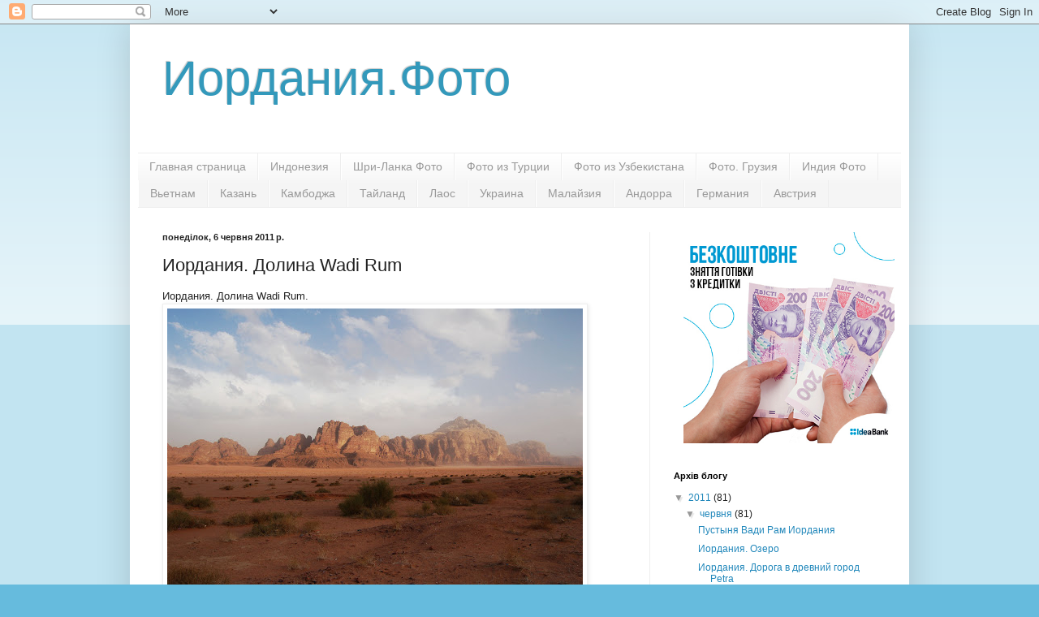

--- FILE ---
content_type: text/html; charset=UTF-8
request_url: https://www.jordan-foto.pp.ua/2011/06/wadi-rum_2130.html
body_size: 13683
content:
<!DOCTYPE html>
<html class='v2' dir='ltr' xmlns='http://www.w3.org/1999/xhtml' xmlns:b='http://www.google.com/2005/gml/b' xmlns:data='http://www.google.com/2005/gml/data' xmlns:expr='http://www.google.com/2005/gml/expr'>
<head>
<link href='https://www.blogger.com/static/v1/widgets/335934321-css_bundle_v2.css' rel='stylesheet' type='text/css'/>
<script async='async' src='//pagead2.googlesyndication.com/pagead/js/adsbygoogle.js'></script>
<script>
     (adsbygoogle = window.adsbygoogle || []).push({
          google_ad_client: "ca-pub-0757573180992162",
          enable_page_level_ads: true
     });
</script>
<script async='async' custom-element='amp-auto-ads' src='https://cdn.ampproject.org/v0/amp-auto-ads-0.1.js'>
</script>
<meta content='5ke0zQCoJ8383Ne0SME1IP5fPP6AcflUlcF4E6dfKQ0' name='google-site-verification'/>
<meta content='0000c8854baaac19' name='yandex-verification'/>
<meta content='dc4058e906f0e07eff366f7f32c3ac7d' name='wmail-verification'/>
<meta content='width=1100' name='viewport'/>
<meta content='text/html; charset=UTF-8' http-equiv='Content-Type'/>
<meta content='blogger' name='generator'/>
<link href='https://www.jordan-foto.pp.ua/favicon.ico' rel='icon' type='image/x-icon'/>
<link href='https://www.jordan-foto.pp.ua/2011/06/wadi-rum_2130.html' rel='canonical'/>
<link rel="alternate" type="application/atom+xml" title="Иордания.Фото - Atom" href="https://www.jordan-foto.pp.ua/feeds/posts/default" />
<link rel="alternate" type="application/rss+xml" title="Иордания.Фото - RSS" href="https://www.jordan-foto.pp.ua/feeds/posts/default?alt=rss" />
<link rel="service.post" type="application/atom+xml" title="Иордания.Фото - Atom" href="https://www.blogger.com/feeds/3577554275604235054/posts/default" />

<link rel="alternate" type="application/atom+xml" title="Иордания.Фото - Atom" href="https://www.jordan-foto.pp.ua/feeds/6651573481146990993/comments/default" />
<!--Can't find substitution for tag [blog.ieCssRetrofitLinks]-->
<link href='https://lh3.googleusercontent.com/-xPWcFVkEdA4/TduPUpuFH8I/AAAAAAAAA7w/ohtulpO2f6k/s512/DSC_3845.JPG' rel='image_src'/>
<meta content='https://www.jordan-foto.pp.ua/2011/06/wadi-rum_2130.html' property='og:url'/>
<meta content='Иордания. Долина Wadi Rum' property='og:title'/>
<meta content='Фото из Иордании' property='og:description'/>
<meta content='https://lh3.googleusercontent.com/-xPWcFVkEdA4/TduPUpuFH8I/AAAAAAAAA7w/ohtulpO2f6k/w1200-h630-p-k-no-nu/DSC_3845.JPG' property='og:image'/>
<title>Иордания.Фото: Иордания. Долина Wadi Rum</title>
<style id='page-skin-1' type='text/css'><!--
/*
-----------------------------------------------
Blogger Template Style
Name:     Simple
Designer: Blogger
URL:      www.blogger.com
----------------------------------------------- */
/* Variable definitions
====================
<Variable name="keycolor" description="Main Color" type="color" default="#66bbdd"/>
<Group description="Page Text" selector="body">
<Variable name="body.font" description="Font" type="font"
default="normal normal 12px Arial, Tahoma, Helvetica, FreeSans, sans-serif"/>
<Variable name="body.text.color" description="Text Color" type="color" default="#222222"/>
</Group>
<Group description="Backgrounds" selector=".body-fauxcolumns-outer">
<Variable name="body.background.color" description="Outer Background" type="color" default="#66bbdd"/>
<Variable name="content.background.color" description="Main Background" type="color" default="#ffffff"/>
<Variable name="header.background.color" description="Header Background" type="color" default="transparent"/>
</Group>
<Group description="Links" selector=".main-outer">
<Variable name="link.color" description="Link Color" type="color" default="#2288bb"/>
<Variable name="link.visited.color" description="Visited Color" type="color" default="#888888"/>
<Variable name="link.hover.color" description="Hover Color" type="color" default="#33aaff"/>
</Group>
<Group description="Blog Title" selector=".header h1">
<Variable name="header.font" description="Font" type="font"
default="normal normal 60px Arial, Tahoma, Helvetica, FreeSans, sans-serif"/>
<Variable name="header.text.color" description="Title Color" type="color" default="#3399bb" />
</Group>
<Group description="Blog Description" selector=".header .description">
<Variable name="description.text.color" description="Description Color" type="color"
default="#777777" />
</Group>
<Group description="Tabs Text" selector=".tabs-inner .widget li a">
<Variable name="tabs.font" description="Font" type="font"
default="normal normal 14px Arial, Tahoma, Helvetica, FreeSans, sans-serif"/>
<Variable name="tabs.text.color" description="Text Color" type="color" default="#999999"/>
<Variable name="tabs.selected.text.color" description="Selected Color" type="color" default="#000000"/>
</Group>
<Group description="Tabs Background" selector=".tabs-outer .PageList">
<Variable name="tabs.background.color" description="Background Color" type="color" default="#f5f5f5"/>
<Variable name="tabs.selected.background.color" description="Selected Color" type="color" default="#eeeeee"/>
</Group>
<Group description="Post Title" selector="h3.post-title, .comments h4">
<Variable name="post.title.font" description="Font" type="font"
default="normal normal 22px Arial, Tahoma, Helvetica, FreeSans, sans-serif"/>
</Group>
<Group description="Date Header" selector=".date-header">
<Variable name="date.header.color" description="Text Color" type="color"
default="#222222"/>
<Variable name="date.header.background.color" description="Background Color" type="color"
default="transparent"/>
<Variable name="date.header.font" description="Text Font" type="font"
default="normal bold 11px Arial, Tahoma, Helvetica, FreeSans, sans-serif"/>
<Variable name="date.header.padding" description="Date Header Padding" type="string" default="inherit"/>
<Variable name="date.header.letterspacing" description="Date Header Letter Spacing" type="string" default="inherit"/>
<Variable name="date.header.margin" description="Date Header Margin" type="string" default="inherit"/>
</Group>
<Group description="Post Footer" selector=".post-footer">
<Variable name="post.footer.text.color" description="Text Color" type="color" default="#666666"/>
<Variable name="post.footer.background.color" description="Background Color" type="color"
default="#f9f9f9"/>
<Variable name="post.footer.border.color" description="Shadow Color" type="color" default="#eeeeee"/>
</Group>
<Group description="Gadgets" selector="h2">
<Variable name="widget.title.font" description="Title Font" type="font"
default="normal bold 11px Arial, Tahoma, Helvetica, FreeSans, sans-serif"/>
<Variable name="widget.title.text.color" description="Title Color" type="color" default="#000000"/>
<Variable name="widget.alternate.text.color" description="Alternate Color" type="color" default="#999999"/>
</Group>
<Group description="Images" selector=".main-inner">
<Variable name="image.background.color" description="Background Color" type="color" default="#ffffff"/>
<Variable name="image.border.color" description="Border Color" type="color" default="#eeeeee"/>
<Variable name="image.text.color" description="Caption Text Color" type="color" default="#222222"/>
</Group>
<Group description="Accents" selector=".content-inner">
<Variable name="body.rule.color" description="Separator Line Color" type="color" default="#eeeeee"/>
<Variable name="tabs.border.color" description="Tabs Border Color" type="color" default="#eeeeee"/>
</Group>
<Variable name="body.background" description="Body Background" type="background"
color="#66bbdd" default="$(color) none repeat scroll top left"/>
<Variable name="body.background.override" description="Body Background Override" type="string" default=""/>
<Variable name="body.background.gradient.cap" description="Body Gradient Cap" type="url"
default="url(https://resources.blogblog.com/blogblog/data/1kt/simple/gradients_light.png)"/>
<Variable name="body.background.gradient.tile" description="Body Gradient Tile" type="url"
default="url(https://resources.blogblog.com/blogblog/data/1kt/simple/body_gradient_tile_light.png)"/>
<Variable name="content.background.color.selector" description="Content Background Color Selector" type="string" default=".content-inner"/>
<Variable name="content.padding" description="Content Padding" type="length" default="10px" min="0" max="100px"/>
<Variable name="content.padding.horizontal" description="Content Horizontal Padding" type="length" default="10px" min="0" max="100px"/>
<Variable name="content.shadow.spread" description="Content Shadow Spread" type="length" default="40px" min="0" max="100px"/>
<Variable name="content.shadow.spread.webkit" description="Content Shadow Spread (WebKit)" type="length" default="5px" min="0" max="100px"/>
<Variable name="content.shadow.spread.ie" description="Content Shadow Spread (IE)" type="length" default="10px" min="0" max="100px"/>
<Variable name="main.border.width" description="Main Border Width" type="length" default="0" min="0" max="10px"/>
<Variable name="header.background.gradient" description="Header Gradient" type="url" default="none"/>
<Variable name="header.shadow.offset.left" description="Header Shadow Offset Left" type="length" default="-1px" min="-50px" max="50px"/>
<Variable name="header.shadow.offset.top" description="Header Shadow Offset Top" type="length" default="-1px" min="-50px" max="50px"/>
<Variable name="header.shadow.spread" description="Header Shadow Spread" type="length" default="1px" min="0" max="100px"/>
<Variable name="header.padding" description="Header Padding" type="length" default="30px" min="0" max="100px"/>
<Variable name="header.border.size" description="Header Border Size" type="length" default="1px" min="0" max="10px"/>
<Variable name="header.bottom.border.size" description="Header Bottom Border Size" type="length" default="1px" min="0" max="10px"/>
<Variable name="header.border.horizontalsize" description="Header Horizontal Border Size" type="length" default="0" min="0" max="10px"/>
<Variable name="description.text.size" description="Description Text Size" type="string" default="140%"/>
<Variable name="tabs.margin.top" description="Tabs Margin Top" type="length" default="0" min="0" max="100px"/>
<Variable name="tabs.margin.side" description="Tabs Side Margin" type="length" default="30px" min="0" max="100px"/>
<Variable name="tabs.background.gradient" description="Tabs Background Gradient" type="url"
default="url(https://resources.blogblog.com/blogblog/data/1kt/simple/gradients_light.png)"/>
<Variable name="tabs.border.width" description="Tabs Border Width" type="length" default="1px" min="0" max="10px"/>
<Variable name="tabs.bevel.border.width" description="Tabs Bevel Border Width" type="length" default="1px" min="0" max="10px"/>
<Variable name="post.margin.bottom" description="Post Bottom Margin" type="length" default="25px" min="0" max="100px"/>
<Variable name="image.border.small.size" description="Image Border Small Size" type="length" default="2px" min="0" max="10px"/>
<Variable name="image.border.large.size" description="Image Border Large Size" type="length" default="5px" min="0" max="10px"/>
<Variable name="page.width.selector" description="Page Width Selector" type="string" default=".region-inner"/>
<Variable name="page.width" description="Page Width" type="string" default="auto"/>
<Variable name="main.section.margin" description="Main Section Margin" type="length" default="15px" min="0" max="100px"/>
<Variable name="main.padding" description="Main Padding" type="length" default="15px" min="0" max="100px"/>
<Variable name="main.padding.top" description="Main Padding Top" type="length" default="30px" min="0" max="100px"/>
<Variable name="main.padding.bottom" description="Main Padding Bottom" type="length" default="30px" min="0" max="100px"/>
<Variable name="paging.background"
color="#ffffff"
description="Background of blog paging area" type="background"
default="transparent none no-repeat scroll top center"/>
<Variable name="footer.bevel" description="Bevel border length of footer" type="length" default="0" min="0" max="10px"/>
<Variable name="mobile.background.overlay" description="Mobile Background Overlay" type="string"
default="transparent none repeat scroll top left"/>
<Variable name="mobile.background.size" description="Mobile Background Size" type="string" default="auto"/>
<Variable name="mobile.button.color" description="Mobile Button Color" type="color" default="#ffffff" />
<Variable name="startSide" description="Side where text starts in blog language" type="automatic" default="left"/>
<Variable name="endSide" description="Side where text ends in blog language" type="automatic" default="right"/>
*/
/* Content
----------------------------------------------- */
body {
font: normal normal 12px Arial, Tahoma, Helvetica, FreeSans, sans-serif;
color: #222222;
background: #66bbdd none repeat scroll top left;
padding: 0 40px 40px 40px;
}
html body .region-inner {
min-width: 0;
max-width: 100%;
width: auto;
}
h2 {
font-size: 22px;
}
a:link {
text-decoration:none;
color: #2288bb;
}
a:visited {
text-decoration:none;
color: #888888;
}
a:hover {
text-decoration:underline;
color: #33aaff;
}
.body-fauxcolumn-outer .fauxcolumn-inner {
background: transparent url(//www.blogblog.com/1kt/simple/body_gradient_tile_light.png) repeat scroll top left;
_background-image: none;
}
.body-fauxcolumn-outer .cap-top {
position: absolute;
z-index: 1;
height: 400px;
width: 100%;
}
.body-fauxcolumn-outer .cap-top .cap-left {
width: 100%;
background: transparent url(//www.blogblog.com/1kt/simple/gradients_light.png) repeat-x scroll top left;
_background-image: none;
}
.content-outer {
-moz-box-shadow: 0 0 40px rgba(0, 0, 0, .15);
-webkit-box-shadow: 0 0 5px rgba(0, 0, 0, .15);
-goog-ms-box-shadow: 0 0 10px #333333;
box-shadow: 0 0 40px rgba(0, 0, 0, .15);
margin-bottom: 1px;
}
.content-inner {
padding: 10px 10px;
}
.content-inner {
background-color: #ffffff;
}
/* Header
----------------------------------------------- */
.header-outer {
background: transparent none repeat-x scroll 0 -400px;
_background-image: none;
}
.Header h1 {
font: normal normal 60px Arial, Tahoma, Helvetica, FreeSans, sans-serif;
color: #3399bb;
text-shadow: -1px -1px 1px rgba(0, 0, 0, .2);
}
.Header h1 a {
color: #3399bb;
}
.Header .description {
font-size: 140%;
color: #777777;
}
.header-inner .Header .titlewrapper {
padding: 22px 30px;
}
.header-inner .Header .descriptionwrapper {
padding: 0 30px;
}
/* Tabs
----------------------------------------------- */
.tabs-inner .section:first-child {
border-top: 1px solid #eeeeee;
}
.tabs-inner .section:first-child ul {
margin-top: -1px;
border-top: 1px solid #eeeeee;
border-left: 0 solid #eeeeee;
border-right: 0 solid #eeeeee;
}
.tabs-inner .widget ul {
background: #f5f5f5 url(//www.blogblog.com/1kt/simple/gradients_light.png) repeat-x scroll 0 -800px;
_background-image: none;
border-bottom: 1px solid #eeeeee;
margin-top: 0;
margin-left: -30px;
margin-right: -30px;
}
.tabs-inner .widget li a {
display: inline-block;
padding: .6em 1em;
font: normal normal 14px Arial, Tahoma, Helvetica, FreeSans, sans-serif;
color: #999999;
border-left: 1px solid #ffffff;
border-right: 1px solid #eeeeee;
}
.tabs-inner .widget li:first-child a {
border-left: none;
}
.tabs-inner .widget li.selected a, .tabs-inner .widget li a:hover {
color: #000000;
background-color: #eeeeee;
text-decoration: none;
}
/* Columns
----------------------------------------------- */
.main-outer {
border-top: 0 solid #eeeeee;
}
.fauxcolumn-left-outer .fauxcolumn-inner {
border-right: 1px solid #eeeeee;
}
.fauxcolumn-right-outer .fauxcolumn-inner {
border-left: 1px solid #eeeeee;
}
/* Headings
----------------------------------------------- */
div.widget > h2,
div.widget h2.title {
margin: 0 0 1em 0;
font: normal bold 11px Arial, Tahoma, Helvetica, FreeSans, sans-serif;
color: #000000;
}
/* Widgets
----------------------------------------------- */
.widget .zippy {
color: #999999;
text-shadow: 2px 2px 1px rgba(0, 0, 0, .1);
}
.widget .popular-posts ul {
list-style: none;
}
/* Posts
----------------------------------------------- */
h2.date-header {
font: normal bold 11px Arial, Tahoma, Helvetica, FreeSans, sans-serif;
}
.date-header span {
background-color: transparent;
color: #222222;
padding: inherit;
letter-spacing: inherit;
margin: inherit;
}
.main-inner {
padding-top: 30px;
padding-bottom: 30px;
}
.main-inner .column-center-inner {
padding: 0 15px;
}
.main-inner .column-center-inner .section {
margin: 0 15px;
}
.post {
margin: 0 0 25px 0;
}
h3.post-title, .comments h4 {
font: normal normal 22px Arial, Tahoma, Helvetica, FreeSans, sans-serif;
margin: .75em 0 0;
}
.post-body {
font-size: 110%;
line-height: 1.4;
position: relative;
}
.post-body img, .post-body .tr-caption-container, .Profile img, .Image img,
.BlogList .item-thumbnail img {
padding: 2px;
background: #ffffff;
border: 1px solid #eeeeee;
-moz-box-shadow: 1px 1px 5px rgba(0, 0, 0, .1);
-webkit-box-shadow: 1px 1px 5px rgba(0, 0, 0, .1);
box-shadow: 1px 1px 5px rgba(0, 0, 0, .1);
}
.post-body img, .post-body .tr-caption-container {
padding: 5px;
}
.post-body .tr-caption-container {
color: #222222;
}
.post-body .tr-caption-container img {
padding: 0;
background: transparent;
border: none;
-moz-box-shadow: 0 0 0 rgba(0, 0, 0, .1);
-webkit-box-shadow: 0 0 0 rgba(0, 0, 0, .1);
box-shadow: 0 0 0 rgba(0, 0, 0, .1);
}
.post-header {
margin: 0 0 1.5em;
line-height: 1.6;
font-size: 90%;
}
.post-footer {
margin: 20px -2px 0;
padding: 5px 10px;
color: #666666;
background-color: #f9f9f9;
border-bottom: 1px solid #eeeeee;
line-height: 1.6;
font-size: 90%;
}
#comments .comment-author {
padding-top: 1.5em;
border-top: 1px solid #eeeeee;
background-position: 0 1.5em;
}
#comments .comment-author:first-child {
padding-top: 0;
border-top: none;
}
.avatar-image-container {
margin: .2em 0 0;
}
#comments .avatar-image-container img {
border: 1px solid #eeeeee;
}
/* Comments
----------------------------------------------- */
.comments .comments-content .icon.blog-author {
background-repeat: no-repeat;
background-image: url([data-uri]);
}
.comments .comments-content .loadmore a {
border-top: 1px solid #999999;
border-bottom: 1px solid #999999;
}
.comments .comment-thread.inline-thread {
background-color: #f9f9f9;
}
.comments .continue {
border-top: 2px solid #999999;
}
/* Accents
---------------------------------------------- */
.section-columns td.columns-cell {
border-left: 1px solid #eeeeee;
}
.blog-pager {
background: transparent none no-repeat scroll top center;
}
.blog-pager-older-link, .home-link,
.blog-pager-newer-link {
background-color: #ffffff;
padding: 5px;
}
.footer-outer {
border-top: 0 dashed #bbbbbb;
}
/* Mobile
----------------------------------------------- */
body.mobile  {
background-size: auto;
}
.mobile .body-fauxcolumn-outer {
background: transparent none repeat scroll top left;
}
.mobile .body-fauxcolumn-outer .cap-top {
background-size: 100% auto;
}
.mobile .content-outer {
-webkit-box-shadow: 0 0 3px rgba(0, 0, 0, .15);
box-shadow: 0 0 3px rgba(0, 0, 0, .15);
}
.mobile .tabs-inner .widget ul {
margin-left: 0;
margin-right: 0;
}
.mobile .post {
margin: 0;
}
.mobile .main-inner .column-center-inner .section {
margin: 0;
}
.mobile .date-header span {
padding: 0.1em 10px;
margin: 0 -10px;
}
.mobile h3.post-title {
margin: 0;
}
.mobile .blog-pager {
background: transparent none no-repeat scroll top center;
}
.mobile .footer-outer {
border-top: none;
}
.mobile .main-inner, .mobile .footer-inner {
background-color: #ffffff;
}
.mobile-index-contents {
color: #222222;
}
.mobile-link-button {
background-color: #2288bb;
}
.mobile-link-button a:link, .mobile-link-button a:visited {
color: #ffffff;
}
.mobile .tabs-inner .section:first-child {
border-top: none;
}
.mobile .tabs-inner .PageList .widget-content {
background-color: #eeeeee;
color: #000000;
border-top: 1px solid #eeeeee;
border-bottom: 1px solid #eeeeee;
}
.mobile .tabs-inner .PageList .widget-content .pagelist-arrow {
border-left: 1px solid #eeeeee;
}

--></style>
<style id='template-skin-1' type='text/css'><!--
body {
min-width: 960px;
}
.content-outer, .content-fauxcolumn-outer, .region-inner {
min-width: 960px;
max-width: 960px;
_width: 960px;
}
.main-inner .columns {
padding-left: 0;
padding-right: 310px;
}
.main-inner .fauxcolumn-center-outer {
left: 0;
right: 310px;
/* IE6 does not respect left and right together */
_width: expression(this.parentNode.offsetWidth -
parseInt("0") -
parseInt("310px") + 'px');
}
.main-inner .fauxcolumn-left-outer {
width: 0;
}
.main-inner .fauxcolumn-right-outer {
width: 310px;
}
.main-inner .column-left-outer {
width: 0;
right: 100%;
margin-left: -0;
}
.main-inner .column-right-outer {
width: 310px;
margin-right: -310px;
}
#layout {
min-width: 0;
}
#layout .content-outer {
min-width: 0;
width: 800px;
}
#layout .region-inner {
min-width: 0;
width: auto;
}
--></style>
<link href='https://www.blogger.com/dyn-css/authorization.css?targetBlogID=3577554275604235054&amp;zx=6aece4c5-15d0-4937-a78d-a644dccbf839' media='none' onload='if(media!=&#39;all&#39;)media=&#39;all&#39;' rel='stylesheet'/><noscript><link href='https://www.blogger.com/dyn-css/authorization.css?targetBlogID=3577554275604235054&amp;zx=6aece4c5-15d0-4937-a78d-a644dccbf839' rel='stylesheet'/></noscript>
<meta name='google-adsense-platform-account' content='ca-host-pub-1556223355139109'/>
<meta name='google-adsense-platform-domain' content='blogspot.com'/>

<!-- data-ad-client=ca-pub-0757573180992162 -->

</head>
<body class='loading'>
<amp-auto-ads data-ad-client='ca-pub-0757573180992162' type='adsense'>
</amp-auto-ads>
<div class='navbar section' id='navbar' name='Панель навігації'><div class='widget Navbar' data-version='1' id='Navbar1'><script type="text/javascript">
    function setAttributeOnload(object, attribute, val) {
      if(window.addEventListener) {
        window.addEventListener('load',
          function(){ object[attribute] = val; }, false);
      } else {
        window.attachEvent('onload', function(){ object[attribute] = val; });
      }
    }
  </script>
<div id="navbar-iframe-container"></div>
<script type="text/javascript" src="https://apis.google.com/js/platform.js"></script>
<script type="text/javascript">
      gapi.load("gapi.iframes:gapi.iframes.style.bubble", function() {
        if (gapi.iframes && gapi.iframes.getContext) {
          gapi.iframes.getContext().openChild({
              url: 'https://www.blogger.com/navbar/3577554275604235054?po\x3d6651573481146990993\x26origin\x3dhttps://www.jordan-foto.pp.ua',
              where: document.getElementById("navbar-iframe-container"),
              id: "navbar-iframe"
          });
        }
      });
    </script><script type="text/javascript">
(function() {
var script = document.createElement('script');
script.type = 'text/javascript';
script.src = '//pagead2.googlesyndication.com/pagead/js/google_top_exp.js';
var head = document.getElementsByTagName('head')[0];
if (head) {
head.appendChild(script);
}})();
</script>
</div></div>
<div class='body-fauxcolumns'>
<div class='fauxcolumn-outer body-fauxcolumn-outer'>
<div class='cap-top'>
<div class='cap-left'></div>
<div class='cap-right'></div>
</div>
<div class='fauxborder-left'>
<div class='fauxborder-right'></div>
<div class='fauxcolumn-inner'>
</div>
</div>
<div class='cap-bottom'>
<div class='cap-left'></div>
<div class='cap-right'></div>
</div>
</div>
</div>
<div class='content'>
<div class='content-fauxcolumns'>
<div class='fauxcolumn-outer content-fauxcolumn-outer'>
<div class='cap-top'>
<div class='cap-left'></div>
<div class='cap-right'></div>
</div>
<div class='fauxborder-left'>
<div class='fauxborder-right'></div>
<div class='fauxcolumn-inner'>
</div>
</div>
<div class='cap-bottom'>
<div class='cap-left'></div>
<div class='cap-right'></div>
</div>
</div>
</div>
<div class='content-outer'>
<div class='content-cap-top cap-top'>
<div class='cap-left'></div>
<div class='cap-right'></div>
</div>
<div class='fauxborder-left content-fauxborder-left'>
<div class='fauxborder-right content-fauxborder-right'></div>
<div class='content-inner'>
<header>
<div class='header-outer'>
<div class='header-cap-top cap-top'>
<div class='cap-left'></div>
<div class='cap-right'></div>
</div>
<div class='fauxborder-left header-fauxborder-left'>
<div class='fauxborder-right header-fauxborder-right'></div>
<div class='region-inner header-inner'>
<div class='header section' id='header' name='Заголовок'><div class='widget Header' data-version='1' id='Header1'>
<div id='header-inner'>
<div class='titlewrapper'>
<h1 class='title'>
<a href='https://www.jordan-foto.pp.ua/'>
Иордания.Фото
</a>
</h1>
</div>
<div class='descriptionwrapper'>
<p class='description'><span>
</span></p>
</div>
</div>
</div></div>
</div>
</div>
<div class='header-cap-bottom cap-bottom'>
<div class='cap-left'></div>
<div class='cap-right'></div>
</div>
</div>
</header>
<div class='tabs-outer'>
<div class='tabs-cap-top cap-top'>
<div class='cap-left'></div>
<div class='cap-right'></div>
</div>
<div class='fauxborder-left tabs-fauxborder-left'>
<div class='fauxborder-right tabs-fauxborder-right'></div>
<div class='region-inner tabs-inner'>
<div class='tabs section' id='crosscol' name='Усі стовпці'><div class='widget PageList' data-version='1' id='PageList1'>
<h2>Страницы</h2>
<div class='widget-content'>
<ul>
<li>
<a href='https://www.jordan-foto.pp.ua/'>Главная страница</a>
</li>
<li>
<a href='http://www.indonesia.pp.ua/'>Индонезия</a>
</li>
<li>
<a href='http://www.sri-lanka.pp.ua'>Шри-Ланка Фото</a>
</li>
<li>
<a href='https://www.jordan-foto.pp.ua/p/blog-page.html'>Фото из Турции</a>
</li>
<li>
<a href='https://www.jordan-foto.pp.ua/p/blog-page_01.html'>Фото из Узбекистана</a>
</li>
<li>
<a href='http://georgia.pp.ua'>Фото. Грузия</a>
</li>
<li>
<a href='http://india-photo.pp.ua'>Индия Фото</a>
</li>
<li>
<a href='http://www.vietnam.pp.ua'>Вьетнам</a>
</li>
<li>
<a href='http://kazan.pp.ua/'>Казань</a>
</li>
<li>
<a href='http://www.cambodia.pp.ua'>Камбоджа</a>
</li>
<li>
<a href='http://www.thailand-photo.pp.ua'>Тайланд</a>
</li>
<li>
<a href='http://www.laos.pp.ua/'>Лаос</a>
</li>
<li>
<a href='http://www.ukraine.pp.ua/'>Украина</a>
</li>
<li>
<a href='http://www.malaysia.pp.ua/'>Малайзия</a>
</li>
<li>
<a href='http://www.andorra.pp.ua/'>Андорра</a>
</li>
<li>
<a href='https://www.germany-photo.pp.ua/'>Германия</a>
</li>
<li>
<a href='https://www.austria.pp.ua/'>Австрия</a>
</li>
</ul>
<div class='clear'></div>
</div>
</div></div>
<div class='tabs no-items section' id='crosscol-overflow' name='Cross-Column 2'></div>
</div>
</div>
<div class='tabs-cap-bottom cap-bottom'>
<div class='cap-left'></div>
<div class='cap-right'></div>
</div>
</div>
<div class='main-outer'>
<div class='main-cap-top cap-top'>
<div class='cap-left'></div>
<div class='cap-right'></div>
</div>
<div class='fauxborder-left main-fauxborder-left'>
<div class='fauxborder-right main-fauxborder-right'></div>
<div class='region-inner main-inner'>
<div class='columns fauxcolumns'>
<div class='fauxcolumn-outer fauxcolumn-center-outer'>
<div class='cap-top'>
<div class='cap-left'></div>
<div class='cap-right'></div>
</div>
<div class='fauxborder-left'>
<div class='fauxborder-right'></div>
<div class='fauxcolumn-inner'>
</div>
</div>
<div class='cap-bottom'>
<div class='cap-left'></div>
<div class='cap-right'></div>
</div>
</div>
<div class='fauxcolumn-outer fauxcolumn-left-outer'>
<div class='cap-top'>
<div class='cap-left'></div>
<div class='cap-right'></div>
</div>
<div class='fauxborder-left'>
<div class='fauxborder-right'></div>
<div class='fauxcolumn-inner'>
</div>
</div>
<div class='cap-bottom'>
<div class='cap-left'></div>
<div class='cap-right'></div>
</div>
</div>
<div class='fauxcolumn-outer fauxcolumn-right-outer'>
<div class='cap-top'>
<div class='cap-left'></div>
<div class='cap-right'></div>
</div>
<div class='fauxborder-left'>
<div class='fauxborder-right'></div>
<div class='fauxcolumn-inner'>
</div>
</div>
<div class='cap-bottom'>
<div class='cap-left'></div>
<div class='cap-right'></div>
</div>
</div>
<!-- corrects IE6 width calculation -->
<div class='columns-inner'>
<div class='column-center-outer'>
<div class='column-center-inner'>
<div class='main section' id='main' name='Основний'><div class='widget Blog' data-version='1' id='Blog1'>
<div class='blog-posts hfeed'>

          <div class="date-outer">
        
<h2 class='date-header'><span>понеділок, 6 червня 2011&#8239;р.</span></h2>

          <div class="date-posts">
        
<div class='post-outer'>
<div class='post hentry uncustomized-post-template' itemprop='blogPost' itemscope='itemscope' itemtype='http://schema.org/BlogPosting'>
<meta content='https://lh3.googleusercontent.com/-xPWcFVkEdA4/TduPUpuFH8I/AAAAAAAAA7w/ohtulpO2f6k/s512/DSC_3845.JPG' itemprop='image'/>
<meta content='3577554275604235054' itemprop='blogId'/>
<meta content='6651573481146990993' itemprop='postId'/>
<a name='6651573481146990993'></a>
<h3 class='post-title entry-title' itemprop='name'>
Иордания. Долина Wadi Rum
</h3>
<div class='post-header'>
<div class='post-header-line-1'></div>
</div>
<div class='post-body entry-content' id='post-body-6651573481146990993' itemprop='description articleBody'>
Иордания. Долина Wadi Rum.<a href="https://lh3.googleusercontent.com/-xPWcFVkEdA4/TduPUpuFH8I/AAAAAAAAA7w/ohtulpO2f6k/s512/DSC_3845.JPG" id="id" rel="nofollow" target="_blank">
<img alt="Иордания. Долина Wadi Rum" border="0" src="https://lh3.googleusercontent.com/-xPWcFVkEdA4/TduPUpuFH8I/AAAAAAAAA7w/ohtulpO2f6k/s512/DSC_3845.JPG" title="Иордания. Долина Wadi Rum"></a><center><br />
<script type="text/javascript"><!--
google_ad_client = "ca-pub-0757573180992162";
/* jordan-foto.pp.ua */
google_ad_slot = "1209897270";
google_ad_width = 336;
google_ad_height = 280;
//-->
</script><br />
<script type="text/javascript" src="//pagead2.googlesyndication.com/pagead/show_ads.js">
</script><noindex><br />
<script type="text/javascript" src="//yandex.st/share/share.js" charset="utf-8">
</script><br />
<div class="yashare-auto-init" data-yashareL10n="ru" data-yashareType="none" data-yashareQuickServices="yaru,odnoklassniki,lj,friendfeed,moikrug"></div></noindex><br />
</center>
<div style='clear: both;'></div>
</div>
<div class='post-footer'>
<div class='post-footer-line post-footer-line-1'>
<span class='post-author vcard'>
Опубліковано
<span class='fn' itemprop='author' itemscope='itemscope' itemtype='http://schema.org/Person'>
<meta content='https://www.blogger.com/profile/03296497835630888448' itemprop='url'/>
<a class='g-profile' href='https://www.blogger.com/profile/03296497835630888448' rel='author' title='author profile'>
<span itemprop='name'>Igor Orlov</span>
</a>
</span>
</span>
<span class='post-timestamp'>
о
<meta content='https://www.jordan-foto.pp.ua/2011/06/wadi-rum_2130.html' itemprop='url'/>
<a class='timestamp-link' href='https://www.jordan-foto.pp.ua/2011/06/wadi-rum_2130.html' rel='bookmark' title='permanent link'><abbr class='published' itemprop='datePublished' title='2011-06-06T04:36:00-07:00'>04:36</abbr></a>
</span>
<span class='reaction-buttons'>
</span>
<span class='post-comment-link'>
</span>
<span class='post-backlinks post-comment-link'>
</span>
<span class='post-icons'>
<span class='item-control blog-admin pid-1586393369'>
<a href='https://www.blogger.com/post-edit.g?blogID=3577554275604235054&postID=6651573481146990993&from=pencil' title='Редагувати допис'>
<img alt='' class='icon-action' height='18' src='https://resources.blogblog.com/img/icon18_edit_allbkg.gif' width='18'/>
</a>
</span>
</span>
<div class='post-share-buttons goog-inline-block'>
<a class='goog-inline-block share-button sb-email' href='https://www.blogger.com/share-post.g?blogID=3577554275604235054&postID=6651573481146990993&target=email' target='_blank' title='Надіслати електронною поштою'><span class='share-button-link-text'>Надіслати електронною поштою</span></a><a class='goog-inline-block share-button sb-blog' href='https://www.blogger.com/share-post.g?blogID=3577554275604235054&postID=6651573481146990993&target=blog' onclick='window.open(this.href, "_blank", "height=270,width=475"); return false;' target='_blank' title='Опублікувати в блозі'><span class='share-button-link-text'>Опублікувати в блозі</span></a><a class='goog-inline-block share-button sb-twitter' href='https://www.blogger.com/share-post.g?blogID=3577554275604235054&postID=6651573481146990993&target=twitter' target='_blank' title='Поділитися в X'><span class='share-button-link-text'>Поділитися в X</span></a><a class='goog-inline-block share-button sb-facebook' href='https://www.blogger.com/share-post.g?blogID=3577554275604235054&postID=6651573481146990993&target=facebook' onclick='window.open(this.href, "_blank", "height=430,width=640"); return false;' target='_blank' title='Опублікувати у Facebook'><span class='share-button-link-text'>Опублікувати у Facebook</span></a><a class='goog-inline-block share-button sb-pinterest' href='https://www.blogger.com/share-post.g?blogID=3577554275604235054&postID=6651573481146990993&target=pinterest' target='_blank' title='Поділитися в Pinterest'><span class='share-button-link-text'>Поділитися в Pinterest</span></a>
</div>
</div>
<div class='post-footer-line post-footer-line-2'>
<span class='post-labels'>
Мітки:
<a href='https://www.jordan-foto.pp.ua/search/label/%D0%94%D0%BE%D0%BB%D0%B8%D0%BD%D0%B0%20Wadi%20Rum' rel='tag'>Долина Wadi Rum</a>
</span>
</div>
<div class='post-footer-line post-footer-line-3'>
<span class='post-location'>
</span>
</div>
</div>
</div>
<div class='comments' id='comments'>
<a name='comments'></a>
<h4>Немає коментарів:</h4>
<div id='Blog1_comments-block-wrapper'>
<dl class='avatar-comment-indent' id='comments-block'>
</dl>
</div>
<p class='comment-footer'>
<div class='comment-form'>
<a name='comment-form'></a>
<h4 id='comment-post-message'>Дописати коментар</h4>
<p>
</p>
<a href='https://www.blogger.com/comment/frame/3577554275604235054?po=6651573481146990993&hl=uk&saa=85391&origin=https://www.jordan-foto.pp.ua' id='comment-editor-src'></a>
<iframe allowtransparency='true' class='blogger-iframe-colorize blogger-comment-from-post' frameborder='0' height='410px' id='comment-editor' name='comment-editor' src='' width='100%'></iframe>
<script src='https://www.blogger.com/static/v1/jsbin/2830521187-comment_from_post_iframe.js' type='text/javascript'></script>
<script type='text/javascript'>
      BLOG_CMT_createIframe('https://www.blogger.com/rpc_relay.html');
    </script>
</div>
</p>
</div>
</div>

        </div></div>
      
</div>
<div class='blog-pager' id='blog-pager'>
<span id='blog-pager-newer-link'>
<a class='blog-pager-newer-link' href='https://www.jordan-foto.pp.ua/2011/06/petra.html' id='Blog1_blog-pager-newer-link' title='Новіша публікація'>Новіша публікація</a>
</span>
<span id='blog-pager-older-link'>
<a class='blog-pager-older-link' href='https://www.jordan-foto.pp.ua/2011/06/wadi-rum_2653.html' id='Blog1_blog-pager-older-link' title='Старіша публікація'>Старіша публікація</a>
</span>
<a class='home-link' href='https://www.jordan-foto.pp.ua/'>Головна сторінка</a>
</div>
<div class='clear'></div>
<div class='post-feeds'>
<div class='feed-links'>
Підписатися на:
<a class='feed-link' href='https://www.jordan-foto.pp.ua/feeds/6651573481146990993/comments/default' target='_blank' type='application/atom+xml'>Дописати коментарі (Atom)</a>
</div>
</div>
</div></div>
</div>
</div>
<div class='column-left-outer'>
<div class='column-left-inner'>
<aside>
</aside>
</div>
</div>
<div class='column-right-outer'>
<div class='column-right-inner'>
<aside>
<div class='sidebar section' id='sidebar-right-1'><div class='widget HTML' data-version='1' id='HTML5'>
<div class='widget-content'>
<a rel="nofollow" href="https://rdr.salesdoubler.com.ua/in/offer/1264?aid=853" imageanchor="1" style="margin-left: 1em; margin-right: 1em;"><img border="0" src="https://s3.amazonaws.com/salesdoubler/banner_creatives/banners/75793/original.jpg" width="260" /></a>
</div>
<div class='clear'></div>
</div><div class='widget BlogArchive' data-version='1' id='BlogArchive1'>
<h2>Архів блогу</h2>
<div class='widget-content'>
<div id='ArchiveList'>
<div id='BlogArchive1_ArchiveList'>
<ul class='hierarchy'>
<li class='archivedate expanded'>
<a class='toggle' href='javascript:void(0)'>
<span class='zippy toggle-open'>

        &#9660;&#160;
      
</span>
</a>
<a class='post-count-link' href='https://www.jordan-foto.pp.ua/2011/'>
2011
</a>
<span class='post-count' dir='ltr'>(81)</span>
<ul class='hierarchy'>
<li class='archivedate expanded'>
<a class='toggle' href='javascript:void(0)'>
<span class='zippy toggle-open'>

        &#9660;&#160;
      
</span>
</a>
<a class='post-count-link' href='https://www.jordan-foto.pp.ua/2011/06/'>
червня
</a>
<span class='post-count' dir='ltr'>(81)</span>
<ul class='posts'>
<li><a href='https://www.jordan-foto.pp.ua/2011/06/wadi-rum_8415.html'>Пустыня Вади Рам Иордания</a></li>
<li><a href='https://www.jordan-foto.pp.ua/2011/06/blog-post_06.html'>Иордания. Озеро</a></li>
<li><a href='https://www.jordan-foto.pp.ua/2011/06/petra_5344.html'>Иордания. Дорога в древний город Petra</a></li>
<li><a href='https://www.jordan-foto.pp.ua/2011/06/petra_7601.html'>Петра Иордания фото</a></li>
<li><a href='https://www.jordan-foto.pp.ua/2011/06/petra_5250.html'>Иордания. Горные хребты</a></li>
<li><a href='https://www.jordan-foto.pp.ua/2011/06/petra_9907.html'>Город Петра в Иордании фото</a></li>
<li><a href='https://www.jordan-foto.pp.ua/2011/06/petra_8081.html'>Древний город Петра в Иордании фото</a></li>
<li><a href='https://www.jordan-foto.pp.ua/2011/06/petra_1919.html'>Храм Петра в Иордании</a></li>
<li><a href='https://www.jordan-foto.pp.ua/2011/06/petra_21.html'>Древняя Петра Иордания</a></li>
<li><a href='https://www.jordan-foto.pp.ua/2011/06/petra_9108.html'>Храм в скале Петра Иордания</a></li>
<li><a href='https://www.jordan-foto.pp.ua/2011/06/petra_5289.html'>Пустыня Иордания</a></li>
<li><a href='https://www.jordan-foto.pp.ua/2011/06/petra_6378.html'>Древний храм в скале Петра Иордания</a></li>
<li><a href='https://www.jordan-foto.pp.ua/2011/06/petra_1557.html'>Петра Иордания фотографии</a></li>
<li><a href='https://www.jordan-foto.pp.ua/2011/06/petra_9618.html'>Петра Иордания отзывы</a></li>
<li><a href='https://www.jordan-foto.pp.ua/2011/06/petra_4745.html'>Иордания. Скалистое ущелье по дороге в город Petra</a></li>
<li><a href='https://www.jordan-foto.pp.ua/2011/06/petra_9951.html'>Экскурсия Петра Иордания</a></li>
<li><a href='https://www.jordan-foto.pp.ua/2011/06/petra_3201.html'>Петра Иордания отзывы туристов</a></li>
<li><a href='https://www.jordan-foto.pp.ua/2011/06/petra_7152.html'>Иордания Петра достопримечательности</a></li>
<li><a href='https://www.jordan-foto.pp.ua/2011/06/petra_06.html'>Петра Иордания как попасть бесплатно</a></li>
<li><a href='https://www.jordan-foto.pp.ua/2011/06/petra.html'>Иордания. Скалы</a></li>
<li><a href='https://www.jordan-foto.pp.ua/2011/06/wadi-rum_2130.html'>Иордания. Долина Wadi Rum</a></li>
<li><a href='https://www.jordan-foto.pp.ua/2011/06/wadi-rum_2653.html'>Иордания. Долина Вади Рум</a></li>
<li><a href='https://www.jordan-foto.pp.ua/2011/06/wadi-rum_4304.html'>Вади Рам Иордания</a></li>
<li><a href='https://www.jordan-foto.pp.ua/2011/06/wadi-rum_4176.html'>Иордания. Лошадь в пустыне</a></li>
<li><a href='https://www.jordan-foto.pp.ua/2011/06/wadi-rum_5524.html'>Иордания. Ровная скала</a></li>
<li><a href='https://www.jordan-foto.pp.ua/2011/06/wadi-rum_2628.html'>Жилище в Иордании</a></li>
<li><a href='https://www.jordan-foto.pp.ua/2011/06/wadi-rum_213.html'>Иордания. Долина Wadi Rum. Оазис.</a></li>
<li><a href='https://www.jordan-foto.pp.ua/2011/06/wadi-rum_7854.html'>Плато в пустыне</a></li>
<li><a href='https://www.jordan-foto.pp.ua/2011/06/wadi-rum_1871.html'>Долина Вади Рам</a></li>
<li><a href='https://www.jordan-foto.pp.ua/2011/06/wadi-rum_1132.html'>Небо</a></li>
<li><a href='https://www.jordan-foto.pp.ua/2011/06/wadi-rum_2779.html'>Верблюды</a></li>
<li><a href='https://www.jordan-foto.pp.ua/2011/06/wadi-rum_4191.html'>Каменный мост</a></li>
<li><a href='https://www.jordan-foto.pp.ua/2011/06/wadi-rum_1271.html'>Расстояние от Акабы до Вади Рам</a></li>
<li><a href='https://www.jordan-foto.pp.ua/2011/06/wadi-rum_5004.html'>Вади Рум и люди</a></li>
<li><a href='https://www.jordan-foto.pp.ua/2011/06/wadi-rum_678.html'>Деревья в  Wadi Rum</a></li>
<li><a href='https://www.jordan-foto.pp.ua/2011/06/wadi-rum_7920.html'>Костёр у бедуинов</a></li>
<li><a href='https://www.jordan-foto.pp.ua/2011/06/wadi-rum_3176.html'>Кусты в долине Wadi Rum</a></li>
<li><a href='https://www.jordan-foto.pp.ua/2011/06/wadi-rum_1248.html'>Иорданский мальчик</a></li>
<li><a href='https://www.jordan-foto.pp.ua/2011/06/wadi-rum_91.html'>Иорданский маленький ребёнок</a></li>
<li><a href='https://www.jordan-foto.pp.ua/2011/06/wadi-rum_3076.html'>Вади Рам фото</a></li>
<li><a href='https://www.jordan-foto.pp.ua/2011/06/wadi-rum_2079.html'>Обычно посещают долину Вади Рам</a></li>
<li><a href='https://www.jordan-foto.pp.ua/2011/06/wadi-rum_5073.html'>Пустыня Вади Рам фото</a></li>
<li><a href='https://www.jordan-foto.pp.ua/2011/06/wadi-rum_06.html'>Фото Иордании</a></li>
<li><a href='https://www.jordan-foto.pp.ua/2011/06/jordanwadi-rum.html'>Иордания. Долина Wadi Rum.Каменный гриб.</a></li>
<li><a href='https://www.jordan-foto.pp.ua/2011/06/wadi-rum_5277.html'>Иордания жители</a></li>
<li><a href='https://www.jordan-foto.pp.ua/2011/06/wadi-rum_6397.html'>Отдых в Иордании фото</a></li>
<li><a href='https://www.jordan-foto.pp.ua/2011/06/wadi-rum_725.html'>Вади Рам отзывы</a></li>
<li><a href='https://www.jordan-foto.pp.ua/2011/06/wadi-rum_6684.html'>Пустыни Иордании</a></li>
<li><a href='https://www.jordan-foto.pp.ua/2011/06/wadi-rum_1039.html'>Иордания. Долина Wadi Rum</a></li>
<li><a href='https://www.jordan-foto.pp.ua/2011/06/wadi-rum_2094.html'>Пейзаж пустыни картинки</a></li>
<li><a href='https://www.jordan-foto.pp.ua/2011/06/wadi-rum_4089.html'>Причудливые скалы Иордании</a></li>
<li><a href='https://www.jordan-foto.pp.ua/2011/06/wadi-rum_9204.html'>Пейзаж пустыни</a></li>
<li><a href='https://www.jordan-foto.pp.ua/2011/06/wadi-rum_04.html'>Какие пустыни в Иордании</a></li>
<li><a href='https://www.jordan-foto.pp.ua/2011/06/wadi-rum.html'>Иордания. Долина Wadi Rum</a></li>
<li><a href='https://www.jordan-foto.pp.ua/2011/06/blog-post_424.html'>Иордания. Местные жители</a></li>
<li><a href='https://www.jordan-foto.pp.ua/2011/06/blog-post_9512.html'>Иордания. Древние постройки.</a></li>
<li><a href='https://www.jordan-foto.pp.ua/2011/06/blog-post_5386.html'>Иордания. Архитектура</a></li>
<li><a href='https://www.jordan-foto.pp.ua/2011/06/blog-post_2368.html'>Иордания. Местные жители</a></li>
<li><a href='https://www.jordan-foto.pp.ua/2011/06/blog-post_136.html'>Иордания. Древние постройки.</a></li>
<li><a href='https://www.jordan-foto.pp.ua/2011/06/blog-post_1363.html'>Иордания. Местный житель</a></li>
<li><a href='https://www.jordan-foto.pp.ua/2011/06/blog-post_3310.html'>Иордания достопримечательности фото</a></li>
<li><a href='https://www.jordan-foto.pp.ua/2011/06/blog-post_8299.html'>Иордания. Развалины древнего театра</a></li>
<li><a href='https://www.jordan-foto.pp.ua/2011/06/blog-post_3563.html'>Иордания. Древние колонны</a></li>
<li><a href='https://www.jordan-foto.pp.ua/2011/06/blog-post_8039.html'>Иордания. Древние постройки.</a></li>
<li><a href='https://www.jordan-foto.pp.ua/2011/06/blog-post_4397.html'>Иордания. Древние колонны</a></li>
<li><a href='https://www.jordan-foto.pp.ua/2011/06/blog-post_9970.html'>Иордания. Древняя архитектура.</a></li>
<li><a href='https://www.jordan-foto.pp.ua/2011/06/blog-post_6684.html'>Иордания. Природа. Животные</a></li>
<li><a href='https://www.jordan-foto.pp.ua/2011/06/blog-post_3679.html'>Иордания. Древние колонны</a></li>
<li><a href='https://www.jordan-foto.pp.ua/2011/06/blog-post_2564.html'>Иордания. Древние постройки.</a></li>
<li><a href='https://www.jordan-foto.pp.ua/2011/06/blog-post_8602.html'>Иордания. Музей</a></li>
<li><a href='https://www.jordan-foto.pp.ua/2011/06/blog-post_5320.html'>Иордания. Кеговое пиво</a></li>
<li><a href='https://www.jordan-foto.pp.ua/2011/06/blog-post_3601.html'>Иордания. Улица</a></li>
<li><a href='https://www.jordan-foto.pp.ua/2011/06/blog-post_4446.html'>Иордания. Развалины древнего театра</a></li>
<li><a href='https://www.jordan-foto.pp.ua/2011/06/blog-post_7100.html'>Иордания. Базар</a></li>
<li><a href='https://www.jordan-foto.pp.ua/2011/06/blog-post_5014.html'>Иорданские игрушки, кукла в национальной одежде</a></li>
<li><a href='https://www.jordan-foto.pp.ua/2011/06/blog-post_9223.html'>Иордания. Природа</a></li>
<li><a href='https://www.jordan-foto.pp.ua/2011/06/blog-post_3945.html'>Иордания. Вид с высоты птичьего полёта</a></li>
<li><a href='https://www.jordan-foto.pp.ua/2011/06/blog-post_2259.html'>Иордания. Набережная</a></li>
<li><a href='https://www.jordan-foto.pp.ua/2011/06/blog-post_3293.html'>Иордания. Пляж</a></li>
<li><a href='https://www.jordan-foto.pp.ua/2011/06/blog-post_04.html'>Иорданская реклама</a></li>
<li><a href='https://www.jordan-foto.pp.ua/2011/06/blog-post.html'>Иордания. Люди</a></li>
</ul>
</li>
</ul>
</li>
</ul>
</div>
</div>
<div class='clear'></div>
</div>
</div><div class='widget Label' data-version='1' id='Label1'>
<h2>Метки</h2>
<div class='widget-content cloud-label-widget-content'>
<span class='label-size label-size-3'>
<a dir='ltr' href='https://www.jordan-foto.pp.ua/search/label/%D0%92%D0%B0%D0%B4%D0%B8%20%D0%A0%D0%B0%D0%BC'>Вади Рам</a>
</span>
<span class='label-size label-size-5'>
<a dir='ltr' href='https://www.jordan-foto.pp.ua/search/label/%D0%94%D0%BE%D0%BB%D0%B8%D0%BD%D0%B0%20Wadi%20Rum'>Долина Wadi Rum</a>
</span>
<span class='label-size label-size-5'>
<a dir='ltr' href='https://www.jordan-foto.pp.ua/search/label/%D0%98%D0%BE%D1%80%D0%B4%D0%B0%D0%BD%D0%B8%D1%8F'>Иордания</a>
</span>
<span class='label-size label-size-1'>
<a dir='ltr' href='https://www.jordan-foto.pp.ua/search/label/%D0%9A%D0%B0%D0%BC%D0%B5%D0%BD%D0%BD%D1%8B%D0%B9%20%D0%BC%D0%BE%D1%81%D1%82%20%D0%B2%20%D0%98%D0%BE%D1%80%D0%B4%D0%B0%D0%BD%D0%B8%D0%B8'>Каменный мост в Иордании</a>
</span>
<span class='label-size label-size-4'>
<a dir='ltr' href='https://www.jordan-foto.pp.ua/search/label/%D0%9F%D0%B5%D1%82%D1%80%D0%B0'>Петра</a>
</span>
<span class='label-size label-size-4'>
<a dir='ltr' href='https://www.jordan-foto.pp.ua/search/label/Petra'>Petra</a>
</span>
<div class='clear'></div>
</div>
</div></div>
<table border='0' cellpadding='0' cellspacing='0' class='section-columns columns-2'>
<tbody>
<tr>
<td class='first columns-cell'>
<div class='sidebar no-items section' id='sidebar-right-2-1'></div>
</td>
<td class='columns-cell'>
<div class='sidebar no-items section' id='sidebar-right-2-2'></div>
</td>
</tr>
</tbody>
</table>
<div class='sidebar no-items section' id='sidebar-right-3'></div>
</aside>
</div>
</div>
</div>
<div style='clear: both'></div>
<!-- columns -->
</div>
<!-- main -->
</div>
</div>
<div class='main-cap-bottom cap-bottom'>
<div class='cap-left'></div>
<div class='cap-right'></div>
</div>
</div>
<footer>
<div class='footer-outer'>
<div class='footer-cap-top cap-top'>
<div class='cap-left'></div>
<div class='cap-right'></div>
</div>
<div class='fauxborder-left footer-fauxborder-left'>
<div class='fauxborder-right footer-fauxborder-right'></div>
<div class='region-inner footer-inner'>
<div class='foot no-items section' id='footer-1'></div>
<table border='0' cellpadding='0' cellspacing='0' class='section-columns columns-2'>
<tbody>
<tr>
<td class='first columns-cell'>
<div class='foot no-items section' id='footer-2-1'></div>
</td>
<td class='columns-cell'>
<div class='foot no-items section' id='footer-2-2'></div>
</td>
</tr>
</tbody>
</table>
<!-- outside of the include in order to lock Attribution widget -->
<div class='foot section' id='footer-3' name='Нижній колонтитул'><div class='widget Attribution' data-version='1' id='Attribution1'>
<div class='widget-content' style='text-align: center;'>
Shred &amp; Соколовская Мария. На платформі <a href='https://www.blogger.com' target='_blank'>Blogger</a>.
</div>
<div class='clear'></div>
</div></div>
</div>
</div>
<div class='footer-cap-bottom cap-bottom'>
<div class='cap-left'></div>
<div class='cap-right'></div>
</div>
</div>
</footer>
<!-- content -->
</div>
</div>
<div class='content-cap-bottom cap-bottom'>
<div class='cap-left'></div>
<div class='cap-right'></div>
</div>
</div>
</div>
<script type='text/javascript'>
    window.setTimeout(function() {
        document.body.className = document.body.className.replace('loading', '');
      }, 10);
  </script>

<script type="text/javascript" src="https://www.blogger.com/static/v1/widgets/2028843038-widgets.js"></script>
<script type='text/javascript'>
window['__wavt'] = 'AOuZoY7LJYy1LdP8yBiMlXNgAvR4SMJqsg:1769777765025';_WidgetManager._Init('//www.blogger.com/rearrange?blogID\x3d3577554275604235054','//www.jordan-foto.pp.ua/2011/06/wadi-rum_2130.html','3577554275604235054');
_WidgetManager._SetDataContext([{'name': 'blog', 'data': {'blogId': '3577554275604235054', 'title': '\u0418\u043e\u0440\u0434\u0430\u043d\u0438\u044f.\u0424\u043e\u0442\u043e', 'url': 'https://www.jordan-foto.pp.ua/2011/06/wadi-rum_2130.html', 'canonicalUrl': 'https://www.jordan-foto.pp.ua/2011/06/wadi-rum_2130.html', 'homepageUrl': 'https://www.jordan-foto.pp.ua/', 'searchUrl': 'https://www.jordan-foto.pp.ua/search', 'canonicalHomepageUrl': 'https://www.jordan-foto.pp.ua/', 'blogspotFaviconUrl': 'https://www.jordan-foto.pp.ua/favicon.ico', 'bloggerUrl': 'https://www.blogger.com', 'hasCustomDomain': true, 'httpsEnabled': true, 'enabledCommentProfileImages': true, 'gPlusViewType': 'FILTERED_POSTMOD', 'adultContent': false, 'analyticsAccountNumber': '', 'encoding': 'UTF-8', 'locale': 'uk', 'localeUnderscoreDelimited': 'uk', 'languageDirection': 'ltr', 'isPrivate': false, 'isMobile': false, 'isMobileRequest': false, 'mobileClass': '', 'isPrivateBlog': false, 'isDynamicViewsAvailable': true, 'feedLinks': '\x3clink rel\x3d\x22alternate\x22 type\x3d\x22application/atom+xml\x22 title\x3d\x22\u0418\u043e\u0440\u0434\u0430\u043d\u0438\u044f.\u0424\u043e\u0442\u043e - Atom\x22 href\x3d\x22https://www.jordan-foto.pp.ua/feeds/posts/default\x22 /\x3e\n\x3clink rel\x3d\x22alternate\x22 type\x3d\x22application/rss+xml\x22 title\x3d\x22\u0418\u043e\u0440\u0434\u0430\u043d\u0438\u044f.\u0424\u043e\u0442\u043e - RSS\x22 href\x3d\x22https://www.jordan-foto.pp.ua/feeds/posts/default?alt\x3drss\x22 /\x3e\n\x3clink rel\x3d\x22service.post\x22 type\x3d\x22application/atom+xml\x22 title\x3d\x22\u0418\u043e\u0440\u0434\u0430\u043d\u0438\u044f.\u0424\u043e\u0442\u043e - Atom\x22 href\x3d\x22https://www.blogger.com/feeds/3577554275604235054/posts/default\x22 /\x3e\n\n\x3clink rel\x3d\x22alternate\x22 type\x3d\x22application/atom+xml\x22 title\x3d\x22\u0418\u043e\u0440\u0434\u0430\u043d\u0438\u044f.\u0424\u043e\u0442\u043e - Atom\x22 href\x3d\x22https://www.jordan-foto.pp.ua/feeds/6651573481146990993/comments/default\x22 /\x3e\n', 'meTag': '', 'adsenseClientId': 'ca-pub-0757573180992162', 'adsenseHostId': 'ca-host-pub-1556223355139109', 'adsenseHasAds': false, 'adsenseAutoAds': false, 'boqCommentIframeForm': true, 'loginRedirectParam': '', 'view': '', 'dynamicViewsCommentsSrc': '//www.blogblog.com/dynamicviews/4224c15c4e7c9321/js/comments.js', 'dynamicViewsScriptSrc': '//www.blogblog.com/dynamicviews/488fc340cdb1c4a9', 'plusOneApiSrc': 'https://apis.google.com/js/platform.js', 'disableGComments': true, 'interstitialAccepted': false, 'sharing': {'platforms': [{'name': '\u041e\u0442\u0440\u0438\u043c\u0430\u0442\u0438 \u043f\u043e\u0441\u0438\u043b\u0430\u043d\u043d\u044f', 'key': 'link', 'shareMessage': '\u041e\u0442\u0440\u0438\u043c\u0430\u0442\u0438 \u043f\u043e\u0441\u0438\u043b\u0430\u043d\u043d\u044f', 'target': ''}, {'name': 'Facebook', 'key': 'facebook', 'shareMessage': '\u041f\u043e\u0434\u0456\u043b\u0438\u0442\u0438\u0441\u044f \u0432 Facebook', 'target': 'facebook'}, {'name': '\u041e\u043f\u0443\u0431\u043b\u0456\u043a\u0443\u0432\u0430\u0442\u0438 \u0432 \u0431\u043b\u043e\u0437\u0456', 'key': 'blogThis', 'shareMessage': '\u041e\u043f\u0443\u0431\u043b\u0456\u043a\u0443\u0432\u0430\u0442\u0438 \u0432 \u0431\u043b\u043e\u0437\u0456', 'target': 'blog'}, {'name': 'X', 'key': 'twitter', 'shareMessage': '\u041f\u043e\u0434\u0456\u043b\u0438\u0442\u0438\u0441\u044f \u0432 X', 'target': 'twitter'}, {'name': 'Pinterest', 'key': 'pinterest', 'shareMessage': '\u041f\u043e\u0434\u0456\u043b\u0438\u0442\u0438\u0441\u044f \u0432 Pinterest', 'target': 'pinterest'}, {'name': '\u0415\u043b\u0435\u043a\u0442\u0440\u043e\u043d\u043d\u0430 \u043f\u043e\u0448\u0442\u0430', 'key': 'email', 'shareMessage': '\u0415\u043b\u0435\u043a\u0442\u0440\u043e\u043d\u043d\u0430 \u043f\u043e\u0448\u0442\u0430', 'target': 'email'}], 'disableGooglePlus': true, 'googlePlusShareButtonWidth': 0, 'googlePlusBootstrap': '\x3cscript type\x3d\x22text/javascript\x22\x3ewindow.___gcfg \x3d {\x27lang\x27: \x27uk\x27};\x3c/script\x3e'}, 'hasCustomJumpLinkMessage': false, 'jumpLinkMessage': '\u0414\u043e\u043a\u043b\u0430\u0434\u043d\u0456\u0448\u0435', 'pageType': 'item', 'postId': '6651573481146990993', 'postImageThumbnailUrl': 'https://lh3.googleusercontent.com/-xPWcFVkEdA4/TduPUpuFH8I/AAAAAAAAA7w/ohtulpO2f6k/s72-c/DSC_3845.JPG', 'postImageUrl': 'https://lh3.googleusercontent.com/-xPWcFVkEdA4/TduPUpuFH8I/AAAAAAAAA7w/ohtulpO2f6k/s512/DSC_3845.JPG', 'pageName': '\u0418\u043e\u0440\u0434\u0430\u043d\u0438\u044f. \u0414\u043e\u043b\u0438\u043d\u0430 Wadi Rum', 'pageTitle': '\u0418\u043e\u0440\u0434\u0430\u043d\u0438\u044f.\u0424\u043e\u0442\u043e: \u0418\u043e\u0440\u0434\u0430\u043d\u0438\u044f. \u0414\u043e\u043b\u0438\u043d\u0430 Wadi Rum', 'metaDescription': ''}}, {'name': 'features', 'data': {}}, {'name': 'messages', 'data': {'edit': '\u0420\u0435\u0434\u0430\u0433\u0443\u0432\u0430\u0442\u0438', 'linkCopiedToClipboard': '\u041f\u043e\u0441\u0438\u043b\u0430\u043d\u043d\u044f \u0441\u043a\u043e\u043f\u0456\u0439\u043e\u0432\u0430\u043d\u043e \u0432 \u0431\u0443\u0444\u0435\u0440 \u043e\u0431\u043c\u0456\u043d\u0443!', 'ok': 'Ok', 'postLink': '\u041f\u043e\u0441\u0438\u043b\u0430\u043d\u043d\u044f \u043d\u0430 \u043f\u0443\u0431\u043b\u0456\u043a\u0430\u0446\u0456\u044e'}}, {'name': 'template', 'data': {'name': 'custom', 'localizedName': '\u0423\u043a\u0430\u0437\u0430\u0442\u0438', 'isResponsive': false, 'isAlternateRendering': false, 'isCustom': true}}, {'name': 'view', 'data': {'classic': {'name': 'classic', 'url': '?view\x3dclassic'}, 'flipcard': {'name': 'flipcard', 'url': '?view\x3dflipcard'}, 'magazine': {'name': 'magazine', 'url': '?view\x3dmagazine'}, 'mosaic': {'name': 'mosaic', 'url': '?view\x3dmosaic'}, 'sidebar': {'name': 'sidebar', 'url': '?view\x3dsidebar'}, 'snapshot': {'name': 'snapshot', 'url': '?view\x3dsnapshot'}, 'timeslide': {'name': 'timeslide', 'url': '?view\x3dtimeslide'}, 'isMobile': false, 'title': '\u0418\u043e\u0440\u0434\u0430\u043d\u0438\u044f. \u0414\u043e\u043b\u0438\u043d\u0430 Wadi Rum', 'description': '\u0424\u043e\u0442\u043e \u0438\u0437 \u0418\u043e\u0440\u0434\u0430\u043d\u0438\u0438', 'featuredImage': 'https://lh3.googleusercontent.com/-xPWcFVkEdA4/TduPUpuFH8I/AAAAAAAAA7w/ohtulpO2f6k/s512/DSC_3845.JPG', 'url': 'https://www.jordan-foto.pp.ua/2011/06/wadi-rum_2130.html', 'type': 'item', 'isSingleItem': true, 'isMultipleItems': false, 'isError': false, 'isPage': false, 'isPost': true, 'isHomepage': false, 'isArchive': false, 'isLabelSearch': false, 'postId': 6651573481146990993}}]);
_WidgetManager._RegisterWidget('_NavbarView', new _WidgetInfo('Navbar1', 'navbar', document.getElementById('Navbar1'), {}, 'displayModeFull'));
_WidgetManager._RegisterWidget('_HeaderView', new _WidgetInfo('Header1', 'header', document.getElementById('Header1'), {}, 'displayModeFull'));
_WidgetManager._RegisterWidget('_PageListView', new _WidgetInfo('PageList1', 'crosscol', document.getElementById('PageList1'), {'title': '\u0421\u0442\u0440\u0430\u043d\u0438\u0446\u044b', 'links': [{'isCurrentPage': false, 'href': 'https://www.jordan-foto.pp.ua/', 'title': '\u0413\u043b\u0430\u0432\u043d\u0430\u044f \u0441\u0442\u0440\u0430\u043d\u0438\u0446\u0430'}, {'isCurrentPage': false, 'href': 'http://www.indonesia.pp.ua/', 'title': '\u0418\u043d\u0434\u043e\u043d\u0435\u0437\u0438\u044f'}, {'isCurrentPage': false, 'href': 'http://www.sri-lanka.pp.ua', 'title': '\u0428\u0440\u0438-\u041b\u0430\u043d\u043a\u0430 \u0424\u043e\u0442\u043e'}, {'isCurrentPage': false, 'href': 'https://www.jordan-foto.pp.ua/p/blog-page.html', 'id': '5307466763482995740', 'title': '\u0424\u043e\u0442\u043e \u0438\u0437 \u0422\u0443\u0440\u0446\u0438\u0438'}, {'isCurrentPage': false, 'href': 'https://www.jordan-foto.pp.ua/p/blog-page_01.html', 'id': '5279556556682893764', 'title': '\u0424\u043e\u0442\u043e \u0438\u0437 \u0423\u0437\u0431\u0435\u043a\u0438\u0441\u0442\u0430\u043d\u0430'}, {'isCurrentPage': false, 'href': 'http://georgia.pp.ua', 'title': '\u0424\u043e\u0442\u043e. \u0413\u0440\u0443\u0437\u0438\u044f'}, {'isCurrentPage': false, 'href': 'http://india-photo.pp.ua', 'title': '\u0418\u043d\u0434\u0438\u044f \u0424\u043e\u0442\u043e'}, {'isCurrentPage': false, 'href': 'http://www.vietnam.pp.ua', 'title': '\u0412\u044c\u0435\u0442\u043d\u0430\u043c'}, {'isCurrentPage': false, 'href': 'http://kazan.pp.ua/', 'title': '\u041a\u0430\u0437\u0430\u043d\u044c'}, {'isCurrentPage': false, 'href': 'http://www.cambodia.pp.ua', 'title': '\u041a\u0430\u043c\u0431\u043e\u0434\u0436\u0430'}, {'isCurrentPage': false, 'href': 'http://www.thailand-photo.pp.ua', 'title': '\u0422\u0430\u0439\u043b\u0430\u043d\u0434'}, {'isCurrentPage': false, 'href': 'http://www.laos.pp.ua/', 'title': '\u041b\u0430\u043e\u0441'}, {'isCurrentPage': false, 'href': 'http://www.ukraine.pp.ua/', 'title': '\u0423\u043a\u0440\u0430\u0438\u043d\u0430'}, {'isCurrentPage': false, 'href': 'http://www.malaysia.pp.ua/', 'title': '\u041c\u0430\u043b\u0430\u0439\u0437\u0438\u044f'}, {'isCurrentPage': false, 'href': 'http://www.andorra.pp.ua/', 'title': '\u0410\u043d\u0434\u043e\u0440\u0440\u0430'}, {'isCurrentPage': false, 'href': 'https://www.germany-photo.pp.ua/', 'title': '\u0413\u0435\u0440\u043c\u0430\u043d\u0438\u044f'}, {'isCurrentPage': false, 'href': 'https://www.austria.pp.ua/', 'title': '\u0410\u0432\u0441\u0442\u0440\u0438\u044f'}], 'mobile': false, 'showPlaceholder': true, 'hasCurrentPage': false}, 'displayModeFull'));
_WidgetManager._RegisterWidget('_BlogView', new _WidgetInfo('Blog1', 'main', document.getElementById('Blog1'), {'cmtInteractionsEnabled': false, 'lightboxEnabled': true, 'lightboxModuleUrl': 'https://www.blogger.com/static/v1/jsbin/665887510-lbx__uk.js', 'lightboxCssUrl': 'https://www.blogger.com/static/v1/v-css/828616780-lightbox_bundle.css'}, 'displayModeFull'));
_WidgetManager._RegisterWidget('_HTMLView', new _WidgetInfo('HTML5', 'sidebar-right-1', document.getElementById('HTML5'), {}, 'displayModeFull'));
_WidgetManager._RegisterWidget('_BlogArchiveView', new _WidgetInfo('BlogArchive1', 'sidebar-right-1', document.getElementById('BlogArchive1'), {'languageDirection': 'ltr', 'loadingMessage': '\u0417\u0430\u0432\u0430\u043d\u0442\u0430\u0436\u0435\u043d\u043d\u044f\x26hellip;'}, 'displayModeFull'));
_WidgetManager._RegisterWidget('_LabelView', new _WidgetInfo('Label1', 'sidebar-right-1', document.getElementById('Label1'), {}, 'displayModeFull'));
_WidgetManager._RegisterWidget('_AttributionView', new _WidgetInfo('Attribution1', 'footer-3', document.getElementById('Attribution1'), {}, 'displayModeFull'));
</script>
</body>
<!-- Yandex.Metrika counter -->
<script type='text/javascript'>
    (function (d, w, c) {
        (w[c] = w[c] || []).push(function() {
            try {
                w.yaCounter36917680 = new Ya.Metrika({
                    id:36917680,
                    clickmap:true,
                    trackLinks:true,
                    accurateTrackBounce:true,
                    webvisor:true
                });
            } catch(e) { }
        });

        var n = d.getElementsByTagName("script")[0],
            s = d.createElement("script"),
            f = function () { n.parentNode.insertBefore(s, n); };
        s.type = "text/javascript";
        s.async = true;
        s.src = "https://mc.yandex.ru/metrika/watch.js";

        if (w.opera == "[object Opera]") {
            d.addEventListener("DOMContentLoaded", f, false);
        } else { f(); }
    })(document, window, "yandex_metrika_callbacks");
</script>
<noscript><div><img alt='' src='https://mc.yandex.ru/watch/36917680' style='position:absolute; left:-9999px;'/></div></noscript>
<!-- /Yandex.Metrika counter -->
</html>

--- FILE ---
content_type: text/html; charset=utf-8
request_url: https://www.google.com/recaptcha/api2/aframe
body_size: 248
content:
<!DOCTYPE HTML><html><head><meta http-equiv="content-type" content="text/html; charset=UTF-8"></head><body><script nonce="98DRQfhm-zsDPQrEGnEHkg">/** Anti-fraud and anti-abuse applications only. See google.com/recaptcha */ try{var clients={'sodar':'https://pagead2.googlesyndication.com/pagead/sodar?'};window.addEventListener("message",function(a){try{if(a.source===window.parent){var b=JSON.parse(a.data);var c=clients[b['id']];if(c){var d=document.createElement('img');d.src=c+b['params']+'&rc='+(localStorage.getItem("rc::a")?sessionStorage.getItem("rc::b"):"");window.document.body.appendChild(d);sessionStorage.setItem("rc::e",parseInt(sessionStorage.getItem("rc::e")||0)+1);localStorage.setItem("rc::h",'1769777769355');}}}catch(b){}});window.parent.postMessage("_grecaptcha_ready", "*");}catch(b){}</script></body></html>